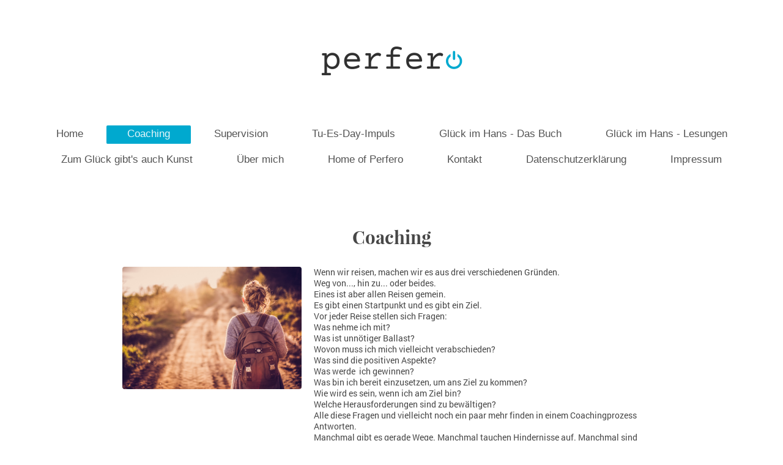

--- FILE ---
content_type: text/html; charset=UTF-8
request_url: https://www.perfero.de/coaching/
body_size: 5247
content:
<!DOCTYPE html>
<html lang="de"  ><head prefix="og: http://ogp.me/ns# fb: http://ogp.me/ns/fb# business: http://ogp.me/ns/business#">
    <meta http-equiv="Content-Type" content="text/html; charset=utf-8"/>
    <meta name="generator" content="IONOS MyWebsite"/>
        
    <link rel="dns-prefetch" href="//cdn.website-start.de/"/>
    <link rel="dns-prefetch" href="//117.mod.mywebsite-editor.com"/>
    <link rel="dns-prefetch" href="https://117.sb.mywebsite-editor.com/"/>
    <link rel="shortcut icon" href="https://www.perfero.de/s/misc/favicon.png?1515341542"/>
        <link rel="apple-touch-icon" href="https://www.perfero.de/s/misc/touchicon.png?1515341750"/>
        <title>Perfero - coaching supervision life-coaching - Coaching</title>
    <style type="text/css">@media screen and (max-device-width: 1024px) {.diyw a.switchViewWeb {display: inline !important;}}</style>
    <style type="text/css">@media screen and (min-device-width: 1024px) {
            .mediumScreenDisabled { display:block }
            .smallScreenDisabled { display:block }
        }
        @media screen and (max-device-width: 1024px) { .mediumScreenDisabled { display:none } }
        @media screen and (max-device-width: 568px) { .smallScreenDisabled { display:none } }
                @media screen and (min-width: 1024px) {
            .mobilepreview .mediumScreenDisabled { display:block }
            .mobilepreview .smallScreenDisabled { display:block }
        }
        @media screen and (max-width: 1024px) { .mobilepreview .mediumScreenDisabled { display:none } }
        @media screen and (max-width: 568px) { .mobilepreview .smallScreenDisabled { display:none } }</style>
    <meta name="viewport" content="width=device-width, initial-scale=1, maximum-scale=1, minimal-ui"/>

<meta name="format-detection" content="telephone=no"/>
        <meta name="description" content="Neue Seite"/>
            <meta name="robots" content="index,follow"/>
        <link href="//cdn.website-start.de/templates/2134/style.css?1763478093678" rel="stylesheet" type="text/css"/>
    <link href="https://www.perfero.de/s/style/theming.css?1752664747" rel="stylesheet" type="text/css"/>
    <link href="//cdn.website-start.de/app/cdn/min/group/web.css?1763478093678" rel="stylesheet" type="text/css"/>
<link href="//cdn.website-start.de/app/cdn/min/moduleserver/css/de_DE/common,shoppingbasket?1763478093678" rel="stylesheet" type="text/css"/>
    <link href="//cdn.website-start.de/app/cdn/min/group/mobilenavigation.css?1763478093678" rel="stylesheet" type="text/css"/>
    <link href="https://117.sb.mywebsite-editor.com/app/logstate2-css.php?site=36819747&amp;t=1768733208" rel="stylesheet" type="text/css"/>

<script type="text/javascript">
    /* <![CDATA[ */
var stagingMode = '';
    /* ]]> */
</script>
<script src="https://117.sb.mywebsite-editor.com/app/logstate-js.php?site=36819747&amp;t=1768733208"></script>

    <link href="//cdn.website-start.de/templates/2134/print.css?1763478093678" rel="stylesheet" media="print" type="text/css"/>
    <script type="text/javascript">
    /* <![CDATA[ */
    var systemurl = 'https://117.sb.mywebsite-editor.com/';
    var webPath = '/';
    var proxyName = '';
    var webServerName = 'www.perfero.de';
    var sslServerUrl = 'https://www.perfero.de';
    var nonSslServerUrl = 'http://www.perfero.de';
    var webserverProtocol = 'http://';
    var nghScriptsUrlPrefix = '//117.mod.mywebsite-editor.com';
    var sessionNamespace = 'DIY_SB';
    var jimdoData = {
        cdnUrl:  '//cdn.website-start.de/',
        messages: {
            lightBox: {
    image : 'Bild',
    of: 'von'
}

        },
        isTrial: 0,
        pageId: 505773    };
    var script_basisID = "36819747";

    diy = window.diy || {};
    diy.web = diy.web || {};

        diy.web.jsBaseUrl = "//cdn.website-start.de/s/build/";

    diy.context = diy.context || {};
    diy.context.type = diy.context.type || 'web';
    /* ]]> */
</script>

<script type="text/javascript" src="//cdn.website-start.de/app/cdn/min/group/web.js?1763478093678" crossorigin="anonymous"></script><script type="text/javascript" src="//cdn.website-start.de/s/build/web.bundle.js?1763478093678" crossorigin="anonymous"></script><script type="text/javascript" src="//cdn.website-start.de/app/cdn/min/group/mobilenavigation.js?1763478093678" crossorigin="anonymous"></script><script src="//cdn.website-start.de/app/cdn/min/moduleserver/js/de_DE/common,shoppingbasket?1763478093678"></script>
<script type="text/javascript" src="https://cdn.website-start.de/proxy/apps/cei7th/resource/dependencies/"></script><script type="text/javascript">
                    if (typeof require !== 'undefined') {
                        require.config({
                            waitSeconds : 10,
                            baseUrl : 'https://cdn.website-start.de/proxy/apps/cei7th/js/'
                        });
                    }
                </script><script type="text/javascript">if (window.jQuery) {window.jQuery_1and1 = window.jQuery;}</script>
<meta name="Robots" content="index, follow"/>
<script type="text/javascript">if (window.jQuery_1and1) {window.jQuery = window.jQuery_1and1;}</script>
<script type="text/javascript" src="//cdn.website-start.de/app/cdn/min/group/pfcsupport.js?1763478093678" crossorigin="anonymous"></script>    <meta property="og:type" content="business.business"/>
    <meta property="og:url" content="https://www.perfero.de/coaching/"/>
    <meta property="og:title" content="Perfero - coaching supervision life-coaching - Coaching"/>
            <meta property="og:description" content="Neue Seite"/>
                <meta property="og:image" content="https://www.perfero.de/s/misc/logo.png?t=1768619127"/>
        <meta property="business:contact_data:country_name" content="Deutschland"/>
    <meta property="business:contact_data:street_address" content="Iserlohner Str. 15"/>
    <meta property="business:contact_data:locality" content="Hagen"/>
    <meta property="business:contact_data:region" content="300"/>
    <meta property="business:contact_data:email" content="info@perfero.de"/>
    <meta property="business:contact_data:postal_code" content="58119"/>
    <meta property="business:contact_data:phone_number" content="+49 178 5861260"/>
    
    
<link href="//cdn.website-start.de/sections/_res/public/common.css" rel="stylesheet" type="text/css"/><link href="//cdn.website-start.de/sections/highlights-1/public/style.css" rel="stylesheet" type="text/css"/><meta property="business:hours:day" content="MONDAY"/><meta property="business:hours:start" content="13:00"/><meta property="business:hours:end" content="20:00"/><meta property="business:hours:day" content="TUESDAY"/><meta property="business:hours:start" content="13:00"/><meta property="business:hours:end" content="20:00"/><meta property="business:hours:day" content="WEDNESDAY"/><meta property="business:hours:start" content="13:00"/><meta property="business:hours:end" content="20:00"/><meta property="business:hours:day" content="THURSDAY"/><meta property="business:hours:start" content="13:00"/><meta property="business:hours:end" content="20:00"/><meta property="business:hours:day" content="FRIDAY"/><meta property="business:hours:start" content="13:00"/><meta property="business:hours:end" content="20:00"/><meta property="business:hours:day" content="SATURDAY"/><meta property="business:hours:start" content="13:00"/><meta property="business:hours:end" content="20:00"/><meta property="business:hours:day" content="SUNDAY"/><meta property="business:hours:start" content="13:00"/><meta property="business:hours:end" content="20:00"/></head>


<body class="body   cc-pagemode-default diyfeNoSidebar diy-layout-fullWidth diy-market-de_DE" data-pageid="505773" id="page-505773">
    
    <div class="diyw">
        <div class="diyweb">
<div class="diywebGutter">
<div class="diywebHeader diyfeCA diyfeCA2">

<div class="diywebHeader-item diywebMobileNavigation">

<nav id="diyfeMobileNav" class="diyfeCA diyfeCA2" role="navigation">
    <a title="Navigation aufklappen/zuklappen">Navigation aufklappen/zuklappen</a>
    <ul class="mainNav1"><li class=" hasSubNavigation"><a data-page-id="505768" href="https://www.perfero.de/" class=" level_1"><span>Home</span></a></li><li class="current hasSubNavigation"><a data-page-id="505773" href="https://www.perfero.de/coaching/" class="current level_1"><span>Coaching</span></a></li><li class=" hasSubNavigation"><a data-page-id="505779" href="https://www.perfero.de/supervision/" class=" level_1"><span>Supervision</span></a></li><li class=" hasSubNavigation"><a data-page-id="506058" href="https://www.perfero.de/tu-es-day-impuls/" class=" level_1"><span>Tu-Es-Day-Impuls</span></a><span class="diyfeDropDownSubOpener">&nbsp;</span><div class="diyfeDropDownSubList diyfeCA diyfeCA3"><ul class="mainNav2"><li class=" hasSubNavigation"><a data-page-id="529774" href="https://www.perfero.de/tu-es-day-impuls/06-01-2026/" class=" level_2"><span>06.01.2026</span></a></li></ul></div></li><li class=" hasSubNavigation"><a data-page-id="526036" href="https://www.perfero.de/glück-im-hans-das-buch/" class=" level_1"><span>Glück im Hans - Das Buch</span></a><div class="diyfeDropDownSubList diyfeCA diyfeCA3"><ul class="mainNav2"></ul></div></li><li class=" hasSubNavigation"><a data-page-id="526626" href="https://www.perfero.de/glück-im-hans-lesungen/" class=" level_1"><span>Glück im Hans - Lesungen</span></a></li><li class=" hasSubNavigation"><a data-page-id="526223" href="https://www.perfero.de/zum-glück-gibt-s-auch-kunst/" class=" level_1"><span>Zum Glück gibt's auch Kunst</span></a></li><li class=" hasSubNavigation"><a data-page-id="505784" href="https://www.perfero.de/über-mich/" class=" level_1"><span>Über mich</span></a></li><li class=" hasSubNavigation"><a data-page-id="505785" href="https://www.perfero.de/home-of-perfero/" class=" level_1"><span>Home of Perfero</span></a></li><li class=" hasSubNavigation"><a data-page-id="44417" href="https://www.perfero.de/kontakt/" class=" level_1"><span>Kontakt</span></a><div class="diyfeDropDownSubList diyfeCA diyfeCA3"><ul class="mainNav2"></ul></div></li><li class=" hasSubNavigation"><a data-page-id="479060" href="https://www.perfero.de/datenschutzerklärung/" class=" level_1"><span>Datenschutzerklärung</span></a></li><li class=" hasSubNavigation"><a data-page-id="44421" href="https://www.perfero.de/impressum/" class=" level_1"><span>Impressum</span></a></li></ul></nav>
</div>
<div class="diywebHeader-item diywebLogoArea">

    <style type="text/css" media="all">
        /* <![CDATA[ */
                .diyw #website-logo {
            text-align: center !important;
                        padding: 69px 0;
                    }
        
                /* ]]> */
    </style>

    <div id="website-logo">
            <a href="https://www.perfero.de/"><img class="website-logo-image" width="240" src="https://www.perfero.de/s/misc/logo.png?t=1768619127" alt=""/></a>

            
            </div>


</div>

<div class="diywebHeader-item diywebDesktopNavigation">
<div class="diywebMainNavigation">
<div class="webnavigation"><ul id="mainNav1" class="mainNav1"><li class="navTopItemGroup_1"><a data-page-id="505768" href="https://www.perfero.de/" class="level_1"><span>Home</span></a></li><li class="navTopItemGroup_2"><a data-page-id="505773" href="https://www.perfero.de/coaching/" class="current level_1"><span>Coaching</span></a></li><li class="navTopItemGroup_3"><a data-page-id="505779" href="https://www.perfero.de/supervision/" class="level_1"><span>Supervision</span></a></li><li class="navTopItemGroup_4"><a data-page-id="506058" href="https://www.perfero.de/tu-es-day-impuls/" class="level_1"><span>Tu-Es-Day-Impuls</span></a></li><li class="navTopItemGroup_5"><a data-page-id="526036" href="https://www.perfero.de/glück-im-hans-das-buch/" class="level_1"><span>Glück im Hans - Das Buch</span></a></li><li class="navTopItemGroup_6"><a data-page-id="526626" href="https://www.perfero.de/glück-im-hans-lesungen/" class="level_1"><span>Glück im Hans - Lesungen</span></a></li><li class="navTopItemGroup_7"><a data-page-id="526223" href="https://www.perfero.de/zum-glück-gibt-s-auch-kunst/" class="level_1"><span>Zum Glück gibt's auch Kunst</span></a></li><li class="navTopItemGroup_8"><a data-page-id="505784" href="https://www.perfero.de/über-mich/" class="level_1"><span>Über mich</span></a></li><li class="navTopItemGroup_9"><a data-page-id="505785" href="https://www.perfero.de/home-of-perfero/" class="level_1"><span>Home of Perfero</span></a></li><li class="navTopItemGroup_10"><a data-page-id="44417" href="https://www.perfero.de/kontakt/" class="level_1"><span>Kontakt</span></a></li><li class="navTopItemGroup_11"><a data-page-id="479060" href="https://www.perfero.de/datenschutzerklärung/" class="level_1"><span>Datenschutzerklärung</span></a></li><li class="navTopItemGroup_12"><a data-page-id="44421" href="https://www.perfero.de/impressum/" class="level_1"><span>Impressum</span></a></li></ul></div>
<div class="webnavigation"></div>
<div class="webnavigation"></div>
</div>
</div>
</div>
</div>

<div class="diywebContent">
<div class="diywebGutter">
<div class="diywebMain">
<div class="diyfeCA diyfeCA1">

        <div id="content_area">
        	<div id="content_start"></div>
        	
        
        <div id="matrix_1301230" class="sortable-matrix" data-matrixId="1301230"><div class="n module-type-spacer diyfeLiveArea "> <div class="the-spacer id19344970" style="height: 60px;">
</div>
 </div><div class="n module-type-section section-base-highlights-1 section-layout-alternative-rows-gravity section-layout-cls-rows section-layout-cls-alternative section-layout-cls-gravity section-fullwidth-yes section-style-roundness-2 ">         <div id="sec81c7c7b80286b6f6a58835a7145aee" class="section-wrapper section-has-no-background section-has-loop-background section-cls-v-spaced section-cls-adjust-for-loop-shadow ">
                    <div class="section-bg-element-container" id="section_bg_element_19344887">
            <div class="section-bg-element-inner "></div>
            
        </div>
        
            <div class="section-content section-bg-no-contrast diyfeLiveArea">
                <div class="section-group section-group-sectionHeader h1-align">
            <div class="n module-type-header module-alias-sectionTitle "> <h1><span class="diyfeDecoration">Coaching</span></h1> </div>
        </div><div class="n module-type-sectionContainer module-alias-content section-has-no-background">             <div class="section-wrapper ">
                        <div class="section-bg-element-container" id="section_bg_element_19344890">
            <div class="section-bg-element-inner "></div>
            
        </div>
        
                <div class="section-content section-bg-no-contrast">
                    <div class="section-extras-element"></div>
                    <div class="section-group section-group-loopContainer section-cls-display-rows section-cls-card loop-same-size section-cls-b-1 section-cls-c-1 section-cls-even-distribution">
            <div class="n module-type-sectionContainer module-alias-loop loop-same-size section-row-1 section-pos-n1 section-no-1 section-rc1 section-pos-odd section-pos-first section-pos-last section-lb1 section-has-background section-has-background-color section-cls-display-rows section-cls-card">             <div class="section-wrapper diyfeArea diyfeColor1">
                        <div class="section-bg-element-container" id="section_bg_element_19344897">
            <div class="section-bg-element-inner diyfeArea diyfeColor1"></div>
            
        </div>
        
                <div class="section-content section-bg-no-contrast">
                    <div class="section-extras-element"></div>
                    <div class="section-group section-group-c1 section-cls-not-cover">
            <div class="n module-type-imageSubtitle module-alias-loopImage "> <div class="clearover imageSubtitle imageFitWidth" id="imageSubtitle-19344898">
    <div class="align-container " style="">
        <a class="imagewrapper" href="https://www.perfero.de/s/cc_images/teaserbox_26808353.png?t=1720355321" rel="lightbox[19344898]">
            <img id="image_26808353" src="https://www.perfero.de/s/cc_images/cache_26808353.png?t=1720355321" alt="" style="; height:auto"/>
        </a>

        
    </div>

</div>

<script type="text/javascript">
//<![CDATA[
jQuery(function($) {
    var $target = $('#imageSubtitle-19344898');

    if ($.fn.swipebox && Modernizr.touch) {
        $target
            .find('a[rel*="lightbox"]')
            .addClass('swipebox')
            .swipebox();
    } else {
        $target.tinyLightbox({
            item: 'a[rel*="lightbox"]',
            cycle: false,
            hideNavigation: true
        });
    }
});
//]]>
</script>
 </div>
        </div>        <div class="section-group section-group-c2 section-cls-display-rows">
            <div class="n module-type-text module-alias-loopSubTitle section-cls-big-text"> <p>Wenn wir reisen, machen wir es aus drei verschiedenen Gründen.</p>
<p>Weg von..., hin zu... oder beides.</p>
<p>Eines ist aber allen Reisen gemein.</p>
<p>Es gibt einen Startpunkt und es gibt ein Ziel.</p>
<p>Vor jeder Reise stellen sich Fragen:</p>
<p>Was nehme ich mit?</p>
<p>Was ist unnötiger Ballast?</p>
<p>Wovon muss ich mich vielleicht verabschieden?</p>
<p>Was sind die positiven Aspekte?</p>
<p>Was werde  ich gewinnen?</p>
<p>Was bin ich bereit einzusetzen, um ans Ziel zu kommen?</p>
<p>Wie wird es sein, wenn ich am Ziel bin?</p>
<p>Welche Herausforderungen sind zu bewältigen?</p>
<p>Alle diese Fragen und vielleicht noch ein paar mehr finden in einem Coachingprozess Antworten.</p>
<p>Manchmal gibt es gerade Wege. Manchmal tauchen Hindernisse auf. Manchmal sind Umwege nötig.</p>
<p>Vielleicht wird das Ziel auch verändert.</p>
<p>Insgesamt hat ein Coaching etwas von einer Expedition, etwas Spannendes und ist wie ein Abenteuer.</p>
<p>Das gilt für die Reisenden und den Coach.</p>
<p>Deshalb liebe ich diese Arbeit und freue mich auf jede Reise.</p>
<p>Vielleicht mit Ihnen?</p>
<p> </p>
<p>Eines ist wichtig zu wissen: Sie sitzen nicht gemütlich hinten und werden gefahren. </p>
<p> </p>
<p>Mein Angebot richtet sich an Einzelpersonen und Teams.</p>
<p> </p>
<p><a href="https://www.perfero.de/motivation/" target="_self"><span style="font-size:18px"><span style="color:#00A9CF">Motive, Ziele und Strukturen</span></span><span style="font-size:20px"> <span style="color:#00A9CF">&gt;&gt;&gt;&gt;</span></span></a></p> </div>        <div class="section-group section-group-loopButtonWrapper ">
            <div class="n module-type-button module-alias-loopButton section-cls-button-variant-1"> <div class="module-button-container">
    <a href="https://www.perfero.de/kontakt/" class="diyfeLinkAsButton" style="background-color: #00A9CF !important;border-color: #00A9CF !important;color: #FFFFFF !important;">Kontaktformular</a></div>
 </div>
        </div>
        </div>
                </div>
            </div> </div>
        </div>
                </div>
            </div> </div>
            </div>
        </div> </div><div class="n module-type-button diyfeLiveArea "> <div class="module-button-container" style="text-align:left;width:100%">
    <a href="https://www.perfero.de/" class="diyfeLinkAsButton" style="background-color: #00A9CF !important;border-color: #00A9CF !important;color: #FFFFFF !important;">Home</a></div>
 </div></div>
        
        
        </div>
</div>
</div>
<div class="diywebSecondary diyfeCA diyfeCA3">
<div class="diywebGutter">

</div>

</div>
</div>
</div>


<div class="diywebGutter">
<div class="diywebFooter diyfeCA diyfeCA4">
<div class="diywebGutter">
<div id="contentfooter">
    <div class="leftrow">
                        <a rel="nofollow" href="javascript:window.print();">
                    <img class="inline" height="14" width="18" src="//cdn.website-start.de/s/img/cc/printer.gif" alt=""/>
                    Druckversion                </a> <span class="footer-separator">|</span>
                <a href="https://www.perfero.de/sitemap/">Sitemap</a>
                        <br/> © Hans Lunkeit
            </div>
    <script type="text/javascript">
        window.diy.ux.Captcha.locales = {
            generateNewCode: 'Neuen Code generieren',
            enterCode: 'Bitte geben Sie den Code ein'
        };
        window.diy.ux.Cap2.locales = {
            generateNewCode: 'Neuen Code generieren',
            enterCode: 'Bitte geben Sie den Code ein'
        };
    </script>
    <div class="rightrow">
                    <span class="loggedout">
                <a rel="nofollow" id="login" href="https://login.1and1-editor.com/36819747/www.perfero.de/de?pageId=505773">
                    Login                </a>
            </span>
                <p><a class="diyw switchViewWeb" href="javascript:switchView('desktop');">Webansicht</a><a class="diyw switchViewMobile" href="javascript:switchView('mobile');">Mobile-Ansicht</a></p>
                <span class="loggedin">
            <a rel="nofollow" id="logout" href="https://117.sb.mywebsite-editor.com/app/cms/logout.php">Logout</a> <span class="footer-separator">|</span>
            <a rel="nofollow" id="edit" href="https://117.sb.mywebsite-editor.com/app/36819747/505773/">Seite bearbeiten</a>
        </span>
    </div>
</div>
            <div id="loginbox" class="hidden">
                <script type="text/javascript">
                    /* <![CDATA[ */
                    function forgotpw_popup() {
                        var url = 'https://passwort.1und1.de/xml/request/RequestStart';
                        fenster = window.open(url, "fenster1", "width=600,height=400,status=yes,scrollbars=yes,resizable=yes");
                        // IE8 doesn't return the window reference instantly or at all.
                        // It may appear the call failed and fenster is null
                        if (fenster && fenster.focus) {
                            fenster.focus();
                        }
                    }
                    /* ]]> */
                </script>
                                <img class="logo" src="//cdn.website-start.de/s/img/logo.gif" alt="IONOS" title="IONOS"/>

                <div id="loginboxOuter"></div>
            </div>
        

</div>
</div>
</div>
</div>
    </div>

    
    </body>


<!-- rendered at Sat, 17 Jan 2026 04:05:28 +0100 -->
</html>
